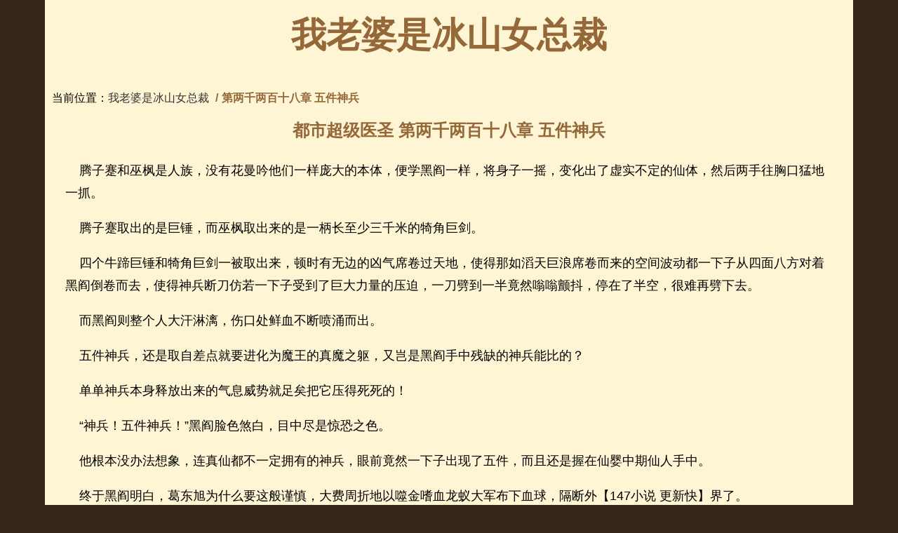

--- FILE ---
content_type: text/html
request_url: https://dushichaojiyisheng.qwyd.net/dushichaojiyisheng/t15k7Fq02j7u50zV3A95.html
body_size: 5147
content:
<!DOCTYPE html>
<html>
  <head>
    <meta charset="utf-8">
    <title>第两千两百十八章 五件神兵 - 《都市超级医圣》</title>
    <meta name="viewport" content="width=device-width,minimum-scale=1,initial-scale=1">
    <meta name="applicable-device" content="pc,mobile">
    <meta name="keywords" content="" />
    <meta name="description" content="" />
    <meta http-equiv="Cache-Control" content="no-siteapp" />
    <meta http-equiv="Cache-Control" content="no-transform" />
    <style>
html{overflow-y:scroll;font-size:100%;line-height:1.8;-webkit-text-size-adjust:100%;-ms-text-size-adjust:100%;-webkit-font-smoothing:antialiased}.ads{text-align:center;text-align:-webkit-center;}.breadcrumb{padding-left: 10px;margin-bottom:10px;list-style:none;border-radius:4px}.breadcrumb>li{display:inline-block}.breadcrumb>li+li:before{padding:0 5px;content:"/"}.breadcrumb>.active{color:#956839;font-weight: bold}body{margin:0;background:#362617;color:#000;font-family:ff-tisa-web-pro-1,ff-tisa-web-pro-2,"Lucida Grande","Helvetica Neue",Helvetica,Arial,"Hiragino Sans GB","Hiragino Sans GB W3","Microsoft YaHei UI","Microsoft YaHei","WenQuanYi Micro Hei",sans-serif}#masthead nav{font-size:0}#masthead nav>ul>li>a{position:relative}#masthead nav .sub-menu{position:absolute;top:0;left:0;z-index:999;display:none;width:100%}#masthead nav .sub-menu a{display:block}#masthead #branding{margin:0 auto;text-align:center;-webkit-animation-name:fadeIn;animation-name:fadeIn;-webkit-animation-delay:.2s;animation-delay:.2s}#masthead nav li{display:inline-block;text-transform:uppercase;letter-spacing:.2em;font-size:18px;line-height:22px}#masthead .main-menu{position:relative;z-index:998;border-top:1px solid #bfb186;border-bottom:1px solid #bfb186;-webkit-animation-name:fadeIn;animation-name:fadeIn;-webkit-animation-delay:.5s;animation-delay:.5s}#masthead .main-menu>ul{text-align:center}#masthead .main-menu>ul>li>a{float:left;display:block;padding:5px 8px 8px 5px}.entry-header{text-align:center}.single-title{margin:5px 0 20px;text-align:center}.single-box{margin-bottom:20px;padding:0 2.5%}.nav-single{position:relative;padding:25px 20px 50px 20px;border-top:1px solid #bfb186;}h1{padding:0}dl,ul{margin:0;padding:0;list-style:none;list-style-image:none}.wrapper{position:relative;margin:0 auto;padding:5px 0;width:12in;background:#fef5d4}.logo{color:#956839;font-size:50px}.entry-title a,a,a:hover{text-decoration:none}.sub-title{font-size:15px}.single-title{letter-spacing:normal}.title,h1,h2{margin-top:0;color:#956839}a{color:#333}.commend h2{text-align:center;white-space:nowrap;padding: 0px;margin: 10px;border-top: 1px solid #bfb186;}.commend ul{margin: 0px 10px;}.commend ul li{float:left;padding: 5px 10px;}.pages{text-align:center;line-height:2em;margin:20px auto;}.entry-content{font-size:18px}.entry-content h1,.single .entry-content h2,.single .entry-content h3,.single .entry-content h4,.single .entry-content h5,.single .entry-content h6{margin-bottom:18px;text-align:center}.entry-content h2,.title-text h2{clear:both;padding-top:10px;font-size:24px;line-height:28px}.entry-content li{margin-bottom:5px}.entry-content ul li{float:left;overflow:hidden;padding-right:3px;padding-bottom:5px;width:239px;height:27px;list-style:none;font-size:1pc}.nav-next,.nav-previous{padding:0 5%;width:38%;text-align:center}.nav-next{float:right}.nav-previous{float:left}#copyright{text-align:center}@media screen and (max-width:1200px){body{font-size:1em}.wrapper{padding:5px 0;width:100%}.entry-content ul li{padding:0!important;width:100%!important;text-indent:30px}.single-box{margin-right:20px;margin-left:20px}.nav-next,.nav-previous{padding:0;width:100%}.sub-title{float:left}.nav-single{border-bottom:1px solid #bfb186;padding-bottom:75px;}}.mychicun{width:280px;height:200px;}@media(min-width:350px){.mychicun{width:320px;height:240px;}}@media(min-width:400px){.mychicun{width:350px;height:280px;}}@media(min-width:500px){.mychicun{width:360px;height:300px;}}@media(min-width:700px){.mychicun{width:450px;height:250px;}}@media(min-width:1000px){.mychicun{width:650px;height:400px;}}
    </style>

<script async src="//pagead2.googlesyndication.com/pagead/js/adsbygoogle.js"></script>
<script>
     (adsbygoogle = window.adsbygoogle || []).push({
          google_ad_client: "ca-pub-3493006891303800",
          enable_page_level_ads: true
     });
</script>
<script src="//dup.baidustatic.com/js/dm.js"></script>
<script>
(function(){
    var bp = document.createElement('script');
    var curProtocol = window.location.protocol.split(':')[0];
        bp.src = 'https://zz.bdstatic.com/linksubmit/push.js';
    var s = document.getElementsByTagName("script")[0];
    s.parentNode.insertBefore(bp, s);
})();
</script>
 
</head>
<body>
            <header id="masthead">
                <div class="wrapper">
                    <div id="branding">
                        <h1><a class="logo" href="https://dushichaojiyisheng.qwyd.net/">我老婆是冰山女总裁</a></h1>
                    </div>

                </div>
            </header>
    <article>
    <div class="wrapper">
<ul class="breadcrumb">
  <li>当前位置：<a href="https://dushichaojiyisheng.qwyd.net/">我老婆是冰山女总裁</a></li>
  <li class="active">第两千两百十八章 五件神兵</li>
</ul>
	<h2 class="entry-title single-title">都市超级医圣 第两千两百十八章 五件神兵</h2>
                <div  class="single-box clearfix entry-content">   
<div class="autoads">
<script>
(function() {
    var s = "_" + Math.random().toString(36).slice(2);
    document.write('<div id="' + s + '"></div>');
    (window.slotbydup=window.slotbydup || []).push({
        id: '6505540',
        container: s,
        size: '6,5',
        display: 'inlay-fix'
    });
})();
</script>
</div>           
<p>&nbsp;&nbsp;&nbsp;&nbsp;腾子蹇和巫枫是人族，没有花曼吟他们一样庞大的本体，便学黑阎一样，将身子一摇，变化出了虚实不定的仙体，然后两手往胸口猛地一抓。</p><p>&nbsp;&nbsp;&nbsp;&nbsp;腾子蹇取出的是巨锤，而巫枫取出来的是一柄长至少三千米的犄角巨剑。</p><p>&nbsp;&nbsp;&nbsp;&nbsp;四个牛蹄巨锤和犄角巨剑一被取出来，顿时有无边的凶气席卷过天地，使得那如滔天巨浪席卷而来的空间波动都一下子从四面八方对着黑阎倒卷而去，使得神兵断刀仿若一下子受到了巨大力量的压迫，一刀劈到一半竟然嗡嗡颤抖，停在了半空，很难再劈下去。</p><p>&nbsp;&nbsp;&nbsp;&nbsp;而黑阎则整个人大汗淋漓，伤口处鲜血不断喷涌而出。</p><p>&nbsp;&nbsp;&nbsp;&nbsp;五件神兵，还是取自差点就要进化为魔王的真魔之躯，又岂是黑阎手中残缺的神兵能比的？</p><p>&nbsp;&nbsp;&nbsp;&nbsp;单单神兵本身释放出来的气息威势就足矣把它压得死死的！</p><p>&nbsp;&nbsp;&nbsp;&nbsp;“神兵！五件神兵！”黑阎脸色煞白，目中尽是惊恐之色。</p><p>&nbsp;&nbsp;&nbsp;&nbsp;他根本没办法想象，连真仙都不一定拥有的神兵，眼前竟然一下子出现了五件，而且还是握在仙婴中期仙人手中。</p><p>&nbsp;&nbsp;&nbsp;&nbsp;终于黑阎明白，葛东旭为什么要这般谨慎，大费周折地以噬金嗜血龙蚁大军布下血球，隔断外【147小说&nbsp;更新快】界了。</p><p>&nbsp;&nbsp;&nbsp;&nbsp;因为五件神兵的诱惑实在太大了，消息一旦传出去，恐怕玄炎真仙都会第一时间亲自杀上门来。</p><p>&nbsp;&nbsp;&nbsp;&nbsp;葛东旭根本冒不起这个险！</p><p>&nbsp;&nbsp;&nbsp;&nbsp;“杀！”回答黑阎的惊呼声却是葛东旭一道冰冷冷的声音。</p><p>&nbsp;&nbsp;&nbsp;&nbsp;葛东旭这一声令下，花曼吟五人立马吃力的举起神兵。</p><p>&nbsp;&nbsp;&nbsp;&nbsp;滔天的凶气搅动了空间，使得整个空间都动荡起来，狂风大作。</p><p>&nbsp;&nbsp;&nbsp;&nbsp;黑阎见状脸色再变，立时一口接一口精血不要钱一般喷吐在断刀神兵之上，体内仙力更是如洪水倾泻而出。</p><p>&nbsp;&nbsp;&nbsp;&nbsp;断刀神兵终于再次劈下，刀芒喷射出千米，使得断刀一下子猛涨到一千四百余米。</p><p>&nbsp;&nbsp;&nbsp;&nbsp;这时首当其冲的巫枫手中的犄角巨剑也劈了下来。</p><p>&nbsp;&nbsp;&nbsp;&nbsp;高至少三千米的犄角巨剑呼地劈下，黑阎拼命催动，刀芒暴涨的断刀神兵在它面前都一下子变成了玩具刀一般。</p><p>&nbsp;&nbsp;&nbsp;&nbsp;不过黑阎终究是仙婴后期仙人，哪怕受了重伤，实力还是远胜巫枫。</p><p>&nbsp;&nbsp;&nbsp;&nbsp;“当！”一声巨响。</p><p>&nbsp;&nbsp;&nbsp;&nbsp;巫枫以手中的犄角只能堪堪挡住了黑阎。</p><p>&nbsp;&nbsp;&nbsp;&nbsp;不过就这一下足够了。</p><p>&nbsp;&nbsp;&nbsp;&nbsp;黑阎见一刀没能劈开道路，眼中一下子流露出绝望之色。</p><p>&nbsp;&nbsp;&nbsp;&nbsp;因为除了前面一犄角巨剑，后面左右还有四个巨锤轰隆隆碾压过天空而来。</p><p>&nbsp;&nbsp;&nbsp;&nbsp;他不能一口作气冲杀出去，基本上也就没机会了。</p><p>&nbsp;&nbsp;&nbsp;&nbsp;“上仙，我愿臣服！”绝望中，黑阎不甘心地调转断刀神兵，全身仙力翻腾奔涌，死命举起断刀神兵猛地劈杀而出，一边嘴上叫道</p><p>&nbsp;&nbsp;&nbsp;&nbsp;不过回应黑阎的不是葛东旭，而是四个巨锤神兵接连落下。</p><p>&nbsp;&nbsp;&nbsp;&nbsp;“当！当！当！当！”黑阎勉力挡住了四下，不过当巫枫的犄角巨剑再次落下时，他终于再也无法抵挡。</p><p>&nbsp;&nbsp;&nbsp;&nbsp;一剑落下，断刀神兵脱手跌落，被葛东旭伸出巨臂一抓，给取了去。</p><p>&nbsp;&nbsp;&nbsp;&nbsp;犄角巨剑一剑劈落断刀神兵，继续落下。</p><p>&nbsp;&nbsp;&nbsp;&nbsp;明明如巨峰一样高大，却偏生有着无比锋利的剑刃。</p><p>&nbsp;&nbsp;&nbsp;&nbsp;黑阎千米高的仙体在巨峰一般的犄角巨剑之下，如纸糊的一样，“撕拉”一声，仙气消散，黑阎恢复了原来的样子，在犄角巨剑之下如同蝼蚁一样渺小。</p><p>&nbsp;&nbsp;&nbsp;&nbsp;巨剑落下，血肉横飞，连仙婴都没有机会跑出来，魂魄也被黑葫芦给摄取了去。</p><p>&nbsp;&nbsp;&nbsp;&nbsp;一代仙婴后期仙人就此丧命。</p><p>&nbsp;&nbsp;&nbsp;&nbsp;黑阎一死，花曼吟等人立马调转神兵，杀向正与乌云彤等人厮杀的仙人。</p><p>&nbsp;&nbsp;&nbsp;&nbsp;花曼吟五人手持神兵，这一杀过去，便如狼入羊群，凶猛无比，手起锤落、剑落，十个仙人转眼间尽数被杀灭，魂魄同样也被黑葫芦摄取了去，只剩下一艘巨大的仙船孤零零地悬在血球里面，甲板上跪着一排排操纵仙船的苦力和服侍仙人的奴婢杂役。

                </div>
<div class="pages"><a title="Page">&nbsp;<b>1</b>/<b>2</b> </a>&nbsp;&nbsp;&nbsp;<b>1</b>&nbsp;<a href="https://dushichaojiyisheng.qwyd.net/dushichaojiyisheng/t15k7Fq02j7u50zV3A95_2.html">2</a>&nbsp;<a href="https://dushichaojiyisheng.qwyd.net/dushichaojiyisheng/t15k7Fq02j7u50zV3A95_2.html">下一页</a>&nbsp;<a href="https://dushichaojiyisheng.qwyd.net/dushichaojiyisheng/t15k7Fq02j7u50zV3A95_2.html">尾页</a></div>
<div class="ads">
<script>
(function() {
    var s = "_" + Math.random().toString(36).slice(2);
    document.write('<div id="' + s + '"></div>');
    (window.slotbydup=window.slotbydup || []).push({
        id: '6505542',
        container: s,
        size: '6,5',
        display: 'inlay-fix'
    });
})();
</script>
</div>  
           <nav   class="single-box clearfix nav-single">
                    <div class="nav-previous">
                       
                        <span class="sub-title">上一篇：<a href="https://dushichaojiyisheng.qwyd.net/dushichaojiyisheng/15702BLrwcKOQ703a9S5.html" title="第两千两百十七章 障眼法">第两千两百十七章 障眼法</a></span>                    </div>
                    <div class="nav-next">
                       <span class="sub-title">下一篇：<a href="https://dushichaojiyisheng.qwyd.net/dushichaojiyisheng/5Fr15VC7sC027T033c95.html" title="第两千两百十九章 我们什么时候攻打森罗门？">第两千两百十九章 我们什么时</a></span>                    </div>
                </nav>


    </article>


            <footer>
                    <div class="wrapper" id="copyright">
                                                        Copyright © 2016-2019 《都市超级医圣》在线阅读 作者：断桥残雪  
                    </div>
            </footer>


<script defer src="https://static.cloudflareinsights.com/beacon.min.js/vcd15cbe7772f49c399c6a5babf22c1241717689176015" integrity="sha512-ZpsOmlRQV6y907TI0dKBHq9Md29nnaEIPlkf84rnaERnq6zvWvPUqr2ft8M1aS28oN72PdrCzSjY4U6VaAw1EQ==" data-cf-beacon='{"version":"2024.11.0","token":"993f2fde80ed4552ac0a2ab2c98537e7","r":1,"server_timing":{"name":{"cfCacheStatus":true,"cfEdge":true,"cfExtPri":true,"cfL4":true,"cfOrigin":true,"cfSpeedBrain":true},"location_startswith":null}}' crossorigin="anonymous"></script>
</body>
</html>

--- FILE ---
content_type: text/html; charset=utf-8
request_url: https://www.google.com/recaptcha/api2/aframe
body_size: 249
content:
<!DOCTYPE HTML><html><head><meta http-equiv="content-type" content="text/html; charset=UTF-8"></head><body><script nonce="Dq8POZqz10Sy1S0tWrc-hw">/** Anti-fraud and anti-abuse applications only. See google.com/recaptcha */ try{var clients={'sodar':'https://pagead2.googlesyndication.com/pagead/sodar?'};window.addEventListener("message",function(a){try{if(a.source===window.parent){var b=JSON.parse(a.data);var c=clients[b['id']];if(c){var d=document.createElement('img');d.src=c+b['params']+'&rc='+(localStorage.getItem("rc::a")?sessionStorage.getItem("rc::b"):"");window.document.body.appendChild(d);sessionStorage.setItem("rc::e",parseInt(sessionStorage.getItem("rc::e")||0)+1);localStorage.setItem("rc::h",'1769726883987');}}}catch(b){}});window.parent.postMessage("_grecaptcha_ready", "*");}catch(b){}</script></body></html>